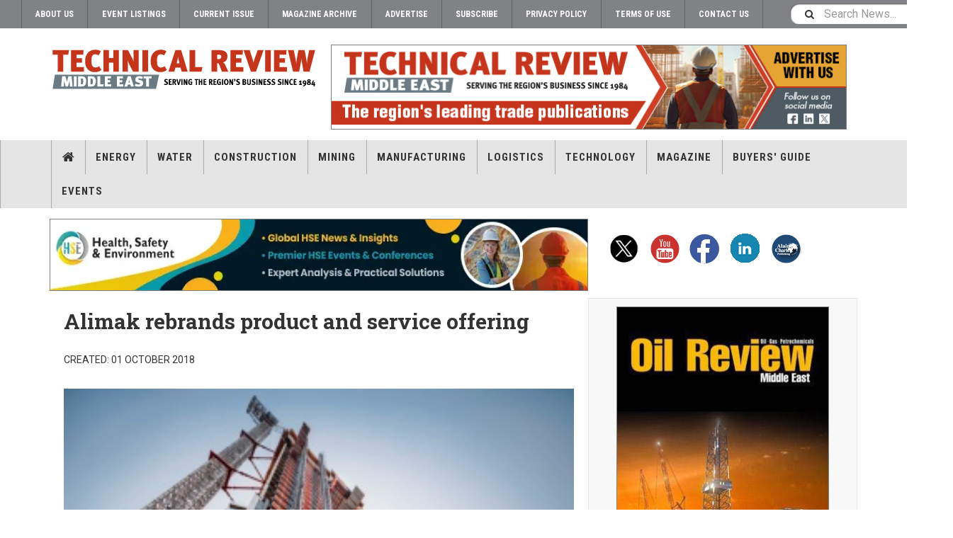

--- FILE ---
content_type: text/html; charset=utf-8
request_url: https://technicalreviewmiddleeast.com/business-a-management/business-a-management/alimak-rebrands-product-and-service-offering
body_size: 9065
content:

<!DOCTYPE html>
<html lang="en-gb" dir="ltr"
	  class='com_content view-article layout-blog itemid-120 j44 j40 mm-hover cat-grey'>
<head>
  <link rel="stylesheet" href="https://cdn.jsdelivr.net/npm/bootstrap@4.6.2/dist/css/bootstrap.min.css" integrity="sha384-xOolHFLEh07PJGoPkLv1IbcEPTNtaed2xpHsD9ESMhqIYd0nLMwNLD69Npy4HI+N" crossorigin="anonymous">
<link rel="stylesheet" href="https://technicalreviewmiddleeast.com/minify/v6/content_article_h/master-v6.css" type="text/css">
<script src="https://technicalreviewmiddleeast.com/minify/v6/content_article_h/master-head-v6.js" type="text/javascript"></script>
	<meta charset="utf-8">
	<meta name="author" content="Deblina Roy">
	<meta name="metatitle" content="Alimak rebrands product and service offering">
	<meta name="description" content="Sweden-based Alimak Group has decided to drop the Hek from the product brand Alimak Hek and to launch a new brand ? Alimak Service, to cover the offerings of the after sales business area
 - Business-a-management - Alimak rebrands product and service offering">
	<meta name="generator" content="Joomla! - Open Source Content Management">
	<title>Alimak rebrands product and service offering - Technical Review Middle East</title>
	<link href="/favicon.ico" rel="icon" type="image/vnd.microsoft.icon">

	
	<link href="https://technicalreviewmiddleeast.com/plugins/content/addtoany/addtoany.css" rel="stylesheet" />
	
	<link href="/plugins/system/t3/base-bs3/fonts/font-awesome/css/font-awesome.min.css" rel="stylesheet" />
	
	
	
	
	
	

	
	<script type="application/json" class="joomla-script-options new">{"joomla.jtext":{"MOD_FINDER_SEARCH_VALUE":"Search News..."},"finder-search":{"url":"\/component\/finder\/?task=suggestions.suggest&amp;format=json&amp;tmpl=component&amp;Itemid=301"},"system.paths":{"root":"","rootFull":"https:\/\/technicalreviewmiddleeast.com\/","base":"","baseFull":"https:\/\/technicalreviewmiddleeast.com\/"},"csrf.token":"d2ebbdae6d01d9b2c0cce74552852c99"}</script>
	
	<script src="/media/com_finder/js/finder-es5.min.js?e6d3d1f535e33b5641e406eb08d15093e7038cc2" nomodule defer></script>
	
	
	<script src="https://static.addtoany.com/menu/page.js" defer></script>
	
	
	
	
	
	
	
	<script>
	var ja_base_uri = "";
</script>
	<meta property="og:type" content="article" />
<link rel="image_src" content="https://technicalreviewmiddleeast.com/" />
<meta property="og:image" content="https://technicalreviewmiddleeast.com/" />

	
<!-- META FOR IOS & HANDHELD -->
<meta name="viewport" content="width=device-width, initial-scale=1.0, maximum-scale=1.0, user-scalable=no" />
<style type="text/stylesheet">
    @-webkit-viewport   { width: device-width; }
		@-moz-viewport      { width: device-width; }
		@-ms-viewport       { width: device-width; }
		@-o-viewport        { width: device-width; }
		@viewport           { width: device-width; }
	</style>
<script type="text/javascript">
    //<![CDATA[
    if (navigator.userAgent.match(/IEMobile\/10\.0/)) {
        var msViewportStyle = document.createElement("style");
        msViewportStyle.appendChild(
            document.createTextNode("@-ms-viewport{width:auto!important}")
        );
        document.getElementsByTagName("head")[0].appendChild(msViewportStyle);
    }
    //]]>
</script>
<meta name="HandheldFriendly" content="true" />
<meta name="apple-mobile-web-app-capable" content="YES" />
<!-- //META FOR IOS & HANDHELD -->



<!-- GOOGLE FONTS -->
<link href='https://fonts.googleapis.com/css?family=Roboto:400,400italic,300,300italic,700,700italic' rel='stylesheet'
    type='text/css'>
<link href='https://fonts.googleapis.com/css?family=Roboto+Slab:400,300,700' rel='stylesheet' type='text/css'>
<link href='https://fonts.googleapis.com/css?family=Roboto+Condensed:700,400' rel='stylesheet' type='text/css'>
<!--//GOOGLE FONTS -->


<!-- Le HTML5 shim and media query for IE8 support -->
<!--[if lt IE 9]>
<script src="//html5shim.googlecode.com/svn/trunk/html5.js"></script>
<script type="text/javascript" src="/plugins/system/t3/base-bs3/js/respond.min.js"></script>
<![endif]-->

<!-- You can add Google Analytics here or use T3 Injection feature -->

<!-- Google tag (gtag.js) --> 
<script async src="https://www.googletagmanager.com/gtag/js?id=G-6ZTE12DPXM"></script> 
<script> window.dataLayer = window.dataLayer || []; function gtag(){dataLayer.push(arguments);} gtag('js', new Date()); gtag('config', 'G-6ZTE12DPXM'); </script>

<!-- Zoho PageSense Tracking -->
<script src="https://cdn-eu.pagesense.io/js/alaincharles/be14f04c2eb4443f9c6b2d69a88c056e.js"></script>
<style>
.subheading-category {
    color: #000000;
    font-weight: bold;
}
</style>
</head>

<body>

<div class="t3-wrapper"> <!-- Need this wrapper for off-canvas menu. Remove if you don't use of-canvas -->

  
	<!-- TOPBAR -->
	<div class="t3-topbar">

		<div class="top-left">
			<nav class="t3-topnav">
				<div class="moduletable ">
        <ul class="nav nav-pills nav-stacked menu">
<li class="item-2271"><a href="/about-us" class="">About Us</a></li><li class="item-2265"><a href="/events" class="">Event Listings </a></li><li class="item-138"><a href="/current-issue/" class="" onclick="window.open(this.href, 'targetWindow', 'toolbar=no,location=no,status=no,menubar=no,scrollbars=yes,resizable=yes,'); return false;">Current Issue </a></li><li class="item-143"><a href="/magazine-archive" class="">Magazine Archive</a></li><li class="item-2272"><a href="/advertise" class="">Advertise</a></li><li class="item-2270"><a href="/subscribe" class="">Subscribe</a></li><li class="item-981"><a href="/?Itemid=539" class="">Privacy Policy </a></li><li class="item-1071"><a href="/terms-of-use" class="">Terms of Use</a></li><li class="item-2269"><a href="/home/contact-us" class="">Contact Us </a></li></ul>
</div>

			</nav>
		</div>

		<div class="top-right">
			
<div class="module-search">
	<form class="mod-finder js-finder-searchform form-search" action="/search" method="get" role="search">
		<label for="mod-finder-searchword2070" class="finder">Search</label><input type="text" name="q" id="mod-finder-searchword2070" class="js-finder-search-query form-control" value="" placeholder="Search News...">		<span class="fa fa-search"></span>
							</form>
</div>
		</div>

	</div>

		<!-- //TOP BAR -->

  
  
<!-- HEADER -->
<header id="t3-header" class="t3-header">
<span data-server-nm="ACP" style="display:none;">
    cc.web.local</span>
	<div class="container">
		<div class="row">

		<!-- ACP Start -->
		<div class="col-md-4 header-left">

                <!-- OFF CANVAS TOGGLE -->
                
<button class="btn btn-default off-canvas-toggle" type="button" data-pos="left" data-nav="#t3-off-canvas" data-effect="off-canvas-effect-4">
  <i class="fa fa-bars"></i>
</button>

<div id="t3-off-canvas" class="t3-off-canvas">

  <div class="t3-off-canvas-header">
    <h2 class="t3-off-canvas-header-title">Sidebar</h2>
    <button type="button" class="close" data-dismiss="modal" aria-hidden="true">&times;</button>
  </div>

  <div class="t3-off-canvas-body">
    <div class="t3-module module " id="Mod2129"><div class="module-inner"><h3 class="module-title "><span>Magazine menu</span></h3><div class="module-ct"><ul class="nav nav-pills nav-stacked menu">
<li class="item-301 default"><a href="/" class="">Home</a></li><li class="item-130"><a href="/power-a-water" class="">Energy</a></li><li class="item-194"><a href="/water-a-environment" class="">Water</a></li><li class="item-128"><a href="/construction" class="">Construction</a></li><li class="item-763"><a href="/mining" class="">Mining</a></li><li class="item-129"><a href="/manufacturing" class="">Manufacturing</a></li><li class="item-693"><a href="/logistics" class="">Logistics</a></li><li class="item-2264"><a href="/technology" class="">Technology</a></li><li class="item-2266 deeper dropdown parent"><a href="/magazines/trme_2025_07_28" class=" dropdown-toggle" data-toggle="dropdown" target="_blank" rel="noopener noreferrer">Magazine <em class="caret"></em></a><ul class="dropdown-menu"><li class="item-2267"><a href="/magazine-archive" class="">Magazine Archive </a></li><li class="item-2268"><a href="/home/subscribe" class="">Subscribe </a></li><li class="item-2263"><a href="/videos" class="">Videos </a></li></ul></li><li class="item-172 deeper dropdown parent"><a href="/buyers-guide" class=" dropdown-toggle" data-toggle="dropdown">Buyers' Guide<em class="caret"></em></a><ul class="dropdown-menu"><li class="item-2026"><a href="/buyers-guide/electrical-equipment" class="">Electrical Equipment</a></li><li class="item-2027"><a href="/buyers-guide/construction" class="">Construction</a></li><li class="item-2028"><a href="/magazines/?trme_2023_11_04?page=50@50" class="" onclick="window.open(this.href, 'targetWindow', 'toolbar=no,location=no,status=no,menubar=no,scrollbars=yes,resizable=yes,'); return false;">Genset </a></li></ul></li><li class="item-1201 deeper dropdown parent"><a href="/events" class=" dropdown-toggle" data-toggle="dropdown">Events<em class="caret"></em></a><ul class="dropdown-menu"><li class="item-1211"><a href="/events" class="">Event List </a></li><li class="item-177"><a href="/events/eventnews" class="">Event News</a></li><li class="item-2202"><a href="/events/webinar" class="">Webinar</a></li></ul></li></ul>
</div></div></div>
  </div>

</div>

                <!-- // OFF CANVAS TOGGLE -->

                <!-- LOGO -->
                <div class="logo">
                    <div class="logo-image logo-control">
                        <a href="/" title="Technical Review Middle East">
                                                        <img class="logo-img" src="/templates/ja_teline_v/images/logo.svg"
                                alt="Technical Review Middle East" />
                                                                                    <img class="logo-img-sm" src="/templates/ja_teline_v/images/logo.svg"
                                alt="Technical Review Middle East" />
                                                        <span>Technical Review Middle East</span>
                        </a>
                        <small class="site-slogan">TRME</small>
                    </div>
                </div>
                <!-- //LOGO -->

            </div>
		<!-- ACP End -->

		
			<!-- HEADER RIGHT -->
			<!-- ACP Start -->
			<div class="col-md-8 header-right">
			<!-- ACP End -->
			<!-- <div class="col-md-7 header-right"> -->
				<div class="header-right-inner t3-d-flex">

					<div class="col t3-flex-1 trending ">
						<div class="moduletable -top">
        
<!-- add if template not calling jquery already

<script src="https://code.jquery.com/jquery-3.6.0.min.js" integrity="sha256-/xUj+3OJU5yExlq6GSYGSHk7tPXikynS7ogEvDej/m4=" crossorigin="anonymous"></script>

-->



<script>

jQuery(document).ready(function($) {
    // Get the width of the div
    var widthHoriz = $('.-horiz').width();
    var heightHoriz = 100; // Set height in pixels
    $('.-horiz .bannergroup').height(heightHoriz);
    $('.-horiz img').width(widthHoriz);
    $('.-horiz img').height(heightHoriz);

    var widthMtb = $('.-mtb').width();
    var heightMtb = 150; // Set height in pixels
    $('.-mtb .bannergroup').height(heightMtb);
    $('.-mtb img').width(widthMtb);
    $('.-mtb img').height(heightMtb);

    var widthMobileBottom = $('.-mobilebottom').width();
    var heightMobileBottom = 50; // Set height in pixels
    $('.-mobilebottom .bannergroup').height(heightMobileBottom);
    $('.-mobilebottom img').width(widthMobileBottom);
    $('.-mobilebottom img').height(heightMobileBottom);

    var widthSky = $('.-skyMob').width();
    var heightSky = 200; // Set height in pixels
    $('.-skyMob .bannergroup').height(heightSky);
    $('.-skyMob img').width(widthSky);
    $('.-skyMob img').height(heightSky);

    $('.bannergroup').each(function() {
        var $wrapper = $(this);
        var $slides = $wrapper.find('.banneritem');
        var currentIndex = 0;
        var intervalId;

        // Check if the parent element has the class '-tda'
        if (!$wrapper.closest('.-tda').length) {
            // Hide all banners initially
            $slides.hide();

            // Show the first banner initially
            $slides.eq(0).show().addClass('active');

            // Start automatic transition
            function startTransition() {
                intervalId = setInterval(function() {
                    showNextSlide();
                }, 12000); // Change 12000 to desired interval in milliseconds
            }

            // Start automatic transition after page load
            $(window).on('load', function() {
                startTransition();
            });

            // Function to show next slide
            function showNextSlide() {
                $slides.removeClass('active').hide();
                currentIndex = (currentIndex + 1) % $slides.length;
                $slides.eq(currentIndex).show().addClass('active');
            }

            // Pause automatic transition on mouse hover
            $wrapper.hover(function() {
                clearInterval(intervalId);
            }, function() {
                startTransition();
            });
        } else {
            console.log('Rotation is disabled because parent class is -tda');

            // Remove the 'active' class and move 'banneritem' elements to a stack
            $slides.removeClass('active');
        }
    });
});




</script>



<div class="mod-banners bannergroup">

    <div class="mod-banners__item banneritem">
                                        <!-- Banner Name: TRME_TB_TRME_Inhouse_310524 | HB Detected=NO -->           
                                                                                                                                                                                                                        <a
                            href="/component/aaccpp/click/3397/" target="_blank" rel="noopener noreferrer"
                            title="TRME_TB_TRME_Inhouse_310524">
                            <img
                                src="https://technicalreviewmiddleeast.com/aaccpp/_images/TRME_TB_TRME_Inhouse_030724.jpg"
                                alt="Technical Review Middle East"
                                width="728"                                height="120"                            >
                        </a>
                                                            </div>




</div>
</div>

					</div>

					<!-- ACP Start -->
					<!--<div class="col calendar">
												<div class="col-inner">
						  <span class="number date">20</span>
						  <div class="text">
						    <span class="day">Tue</span>, <span class="month">Jan</span>
						  </div>
						</div>
					</div>-->
					<!-- ACP End -->


					
				</div>
			</div>
			<!-- // HEADER RIGHT -->

		</div>
	</div>
</header>
<!-- // HEADER -->

  
<!-- MAIN NAVIGATION -->
<nav id="t3-mainnav" class="wrap navbar navbar-default t3-mainnav">
	<div class="container">

		<!-- Brand and toggle get grouped for better mobile display -->
		<div class="navbar-header">
					</div>

		
		<div class="t3-navbar navbar-collapse collapse">
			<div  class="t3-megamenu"  data-responsive="true">
<ul itemscope itemtype="https://www.schema.org/SiteNavigationElement" class="nav navbar-nav level0">
<li itemprop='name' class="dropdown mega item-home" data-id="301" data-level="1" data-class="item-home" data-xicon="fa fa-home">
<a itemprop='url' class=" dropdown-toggle"  href="/"   data-target="#" data-toggle="dropdown"><span class="fa fa-home"></span>Home <em class="caret"></em></a>

<div class="nav-child dropdown-menu mega-dropdown-menu"  ><div class="mega-dropdown-inner">
<div class="row">
<div class="col-xs-12 mega-col-nav" data-width="12"><div class="mega-inner">
</div></div>
</div>
</div></div>
</li>
<li itemprop='name'  data-id="130" data-level="1">
<a itemprop='url' class=""  href="/power-a-water"   data-target="#">Energy </a>

</li>
<li itemprop='name'  data-id="194" data-level="1">
<a itemprop='url' class=""  href="/water-a-environment"   data-target="#">Water </a>

</li>
<li itemprop='name'  data-id="128" data-level="1">
<a itemprop='url' class=""  href="/construction"   data-target="#">Construction </a>

</li>
<li itemprop='name'  data-id="763" data-level="1">
<a itemprop='url' class=""  href="/mining"   data-target="#">Mining </a>

</li>
<li itemprop='name'  data-id="129" data-level="1">
<a itemprop='url' class=""  href="/manufacturing"   data-target="#">Manufacturing </a>

</li>
<li itemprop='name'  data-id="693" data-level="1">
<a itemprop='url' class=""  href="/logistics"   data-target="#">Logistics </a>

</li>
<li itemprop='name'  data-id="2264" data-level="1">
<a itemprop='url' class=""  href="/technology"   data-target="#">Technology </a>

</li>
<li itemprop='name' class="dropdown mega" data-id="2266" data-level="1">
<a itemprop='url' class=" dropdown-toggle"  href="/magazines/trme_2025_07_28" target="_blank"   data-target="#" data-toggle="dropdown">Magazine<em class="caret"></em></a>

<div class="nav-child dropdown-menu mega-dropdown-menu"  ><div class="mega-dropdown-inner">
<div class="row">
<div class="col-xs-12 mega-col-nav" data-width="12"><div class="mega-inner">
<ul itemscope itemtype="https://www.schema.org/SiteNavigationElement" class="mega-nav level1">
<li itemprop='name'  data-id="2267" data-level="2">
<a itemprop='url' class=""  href="/magazine-archive"   data-target="#">Magazine Archive</a>

</li>
<li itemprop='name'  data-id="2268" data-level="2">
<a itemprop='url' class=""  href="/home/subscribe"   data-target="#">Subscribe</a>

</li>
<li itemprop='name'  data-id="2263" data-level="2">
<a itemprop='url' class=""  href="/videos"   data-target="#">Videos</a>

</li>
</ul>
</div></div>
</div>
</div></div>
</li>
<li itemprop='name' class="dropdown mega" data-id="172" data-level="1">
<a itemprop='url' class=" dropdown-toggle"  href="/buyers-guide"   data-target="#" data-toggle="dropdown">Buyers' Guide <em class="caret"></em></a>

<div class="nav-child dropdown-menu mega-dropdown-menu"  ><div class="mega-dropdown-inner">
<div class="row">
<div class="col-xs-12 mega-col-nav" data-width="12"><div class="mega-inner">
<ul itemscope itemtype="https://www.schema.org/SiteNavigationElement" class="mega-nav level1">
<li itemprop='name'  data-id="2026" data-level="2">
<a itemprop='url' class=""  href="/buyers-guide/electrical-equipment"   data-target="#">Electrical Equipment </a>

</li>
<li itemprop='name'  data-id="2027" data-level="2">
<a itemprop='url' class=""  href="/buyers-guide/construction"   data-target="#">Construction </a>

</li>
<li itemprop='name'  data-id="2028" data-level="2">
<a itemprop='url' class=""  href="/magazines/?trme_2023_11_04?page=50@50" onclick="window.open(this.href,'targetWindow','toolbar=no,location=no,status=no,menubar=no,scrollbars=yes,resizable=yes');return false;"   data-target="#">Genset</a>

</li>
</ul>
</div></div>
</div>
</div></div>
</li>
<li itemprop='name' class="dropdown mega" data-id="1201" data-level="1">
<a itemprop='url' class=" dropdown-toggle"  href="/events"   data-target="#" data-toggle="dropdown">Events <em class="caret"></em></a>

<div class="nav-child dropdown-menu mega-dropdown-menu"  ><div class="mega-dropdown-inner">
<div class="row">
<div class="col-xs-12 mega-col-nav" data-width="12"><div class="mega-inner">
<ul itemscope itemtype="https://www.schema.org/SiteNavigationElement" class="mega-nav level1">
<li itemprop='name'  data-id="1211" data-level="2">
<a itemprop='url' class=""  href="/events"   data-target="#">Event List</a>

</li>
<li itemprop='name'  data-id="177" data-level="2">
<a itemprop='url' class=""  href="/events/eventnews"   data-target="#">Event News </a>

</li>
<li itemprop='name'  data-id="2202" data-level="2">
<a itemprop='url' class=""  href="/events/webinar"   data-target="#">Webinar </a>

</li>
</ul>
</div></div>
</div>
</div></div>
</li>
</ul>
</div>

		</div>

	</div>
</nav>

<script>
	(function ($){
		var maps = [{"id":130,"class":"cat-green"},{"id":194,"class":"cat-blue"},{"id":128,"class":"cat-violet"},{"id":763,"class":"cat-orange"},{"id":129,"class":"cat-brown"},{"id":693,"class":"cat-purple"},{"id":713,"class":"cat-purple"},{"id":2264,"class":"cat-grey"},{"id":1321,"class":"cat-cyan"},{"id":132,"class":"cat-grey"},{"id":177,"class":"cat-grey"},{"id":2202,"class":"cat-grey"},{"id":2277,"class":"cat-cyan"}];
		$(maps).each (function (){
			$('li[data-id="' + this['id'] + '"]').addClass (this['class']);
		});
	})(jQuery);
</script>
<!-- //MAIN NAVIGATION -->


  


  <!-- ACP Start -->
    <div id="t3-mainbody" class="container t3-mainbody horizontalContainer">

        <div class="row">

            <!-- MAIN CONTENT -->
            <div id="t3-content" class="t3-content col-md-8 horizontalBanContainer">

<div class="moduletable -horiz">
        
<!-- add if template not calling jquery already

<script src="https://code.jquery.com/jquery-3.6.0.min.js" integrity="sha256-/xUj+3OJU5yExlq6GSYGSHk7tPXikynS7ogEvDej/m4=" crossorigin="anonymous"></script>

-->



<script>

jQuery(document).ready(function($) {
    // Get the width of the div
    var widthHoriz = $('.-horiz').width();
    var heightHoriz = 100; // Set height in pixels
    $('.-horiz .bannergroup').height(heightHoriz);
    $('.-horiz img').width(widthHoriz);
    $('.-horiz img').height(heightHoriz);

    var widthMtb = $('.-mtb').width();
    var heightMtb = 150; // Set height in pixels
    $('.-mtb .bannergroup').height(heightMtb);
    $('.-mtb img').width(widthMtb);
    $('.-mtb img').height(heightMtb);

    var widthMobileBottom = $('.-mobilebottom').width();
    var heightMobileBottom = 50; // Set height in pixels
    $('.-mobilebottom .bannergroup').height(heightMobileBottom);
    $('.-mobilebottom img').width(widthMobileBottom);
    $('.-mobilebottom img').height(heightMobileBottom);

    var widthSky = $('.-skyMob').width();
    var heightSky = 200; // Set height in pixels
    $('.-skyMob .bannergroup').height(heightSky);
    $('.-skyMob img').width(widthSky);
    $('.-skyMob img').height(heightSky);

    $('.bannergroup').each(function() {
        var $wrapper = $(this);
        var $slides = $wrapper.find('.banneritem');
        var currentIndex = 0;
        var intervalId;

        // Check if the parent element has the class '-tda'
        if (!$wrapper.closest('.-tda').length) {
            // Hide all banners initially
            $slides.hide();

            // Show the first banner initially
            $slides.eq(0).show().addClass('active');

            // Start automatic transition
            function startTransition() {
                intervalId = setInterval(function() {
                    showNextSlide();
                }, 12000); // Change 12000 to desired interval in milliseconds
            }

            // Start automatic transition after page load
            $(window).on('load', function() {
                startTransition();
            });

            // Function to show next slide
            function showNextSlide() {
                $slides.removeClass('active').hide();
                currentIndex = (currentIndex + 1) % $slides.length;
                $slides.eq(currentIndex).show().addClass('active');
            }

            // Pause automatic transition on mouse hover
            $wrapper.hover(function() {
                clearInterval(intervalId);
            }, function() {
                startTransition();
            });
        } else {
            console.log('Rotation is disabled because parent class is -tda');

            // Remove the 'active' class and move 'banneritem' elements to a stack
            $slides.removeClass('active');
        }
    });
});




</script>



<div class="mod-banners bannergroup">

    <div class="mod-banners__item banneritem">
                                        <!-- Banner Name: HSE_HB_Inhouse | HB Detected=YES -->           
                                                                                                                                                                                                                        <a
                            href="/component/aaccpp/click/3344/" target="_blank" rel="noopener noreferrer"
                            title="HSE_HB_Inhouse">
                            <img
                                src="https://technicalreviewmiddleeast.com/aaccpp/_images/HSE_HB_Inhouse.webp"
                                alt="HSSR rebrand"
                                                                                            >
                        </a>
                                                            </div>




</div>
</div>

            </div>
            <!-- //MAIN CONTENT -->

            <div class="t3-sidebar t3-sidebar-right col-md-4 socialBar">


<div id="mod-custom2078" class="mod-custom custom">
    <p><a href="https://twitter.com/TechReviewME" target="_blank" rel="noopener"><img src="/aaccpp/_images/twit_icon.png" alt="twitter" /></a><a href="https://www.youtube.com/channel/UC4BEBNDF0cm_xeP1vrWfzSQ" target="_blank" rel="noopener"><img src="/aaccpp/_images/yt_icon.png" alt="you tube" /></a><a href="https://www.facebook.com/techreviewme" target="_blank" rel="noopener"><img src="/aaccpp/_images/fb_icon.png" alt="facebook" /></a><a href="https://www.linkedin.com/showcase/technical-review-me/posts/?feedView=all" target="_blank" rel="noopener"><img src="/aaccpp/_images/ln_icon.png" alt="facebook" /></a><a href="https://www.alaincharles.com/" target="_blank" rel="noopener"><img src="/aaccpp/_images/acp_icon.png" alt="acp" /></a></p></div>

            </div>

        </div>

    </div>



<!-- ACP End -->


  


  
<div class="main">

	
  <div id="t3-mainbody" class="container t3-mainbody">
  
		<div class="row">

			<!-- MAIN CONTENT -->
			<div id="t3-content" class="t3-content col-md-8">
								

	
	<div class="item-row row-main">
		<div class="article-main">
			<article class="article" itemscope itemtype="http://schema.org/Article">
	<meta itemscope itemprop="mainEntityOfPage" itemType="https://schema.org/WebPage" itemid="https://google.com/article" />
	<meta itemprop="inLanguage" content="en-GB" />
	<meta itemprop="url" content="/business-a-management/business-a-management/alimak-rebrands-product-and-service-offering" />
			
<header class="article-header clearfix">
	<h1 class="article-title" itemprop="headline">
					Alimak rebrands product and service offering			<meta itemprop="url" content="https://technicalreviewmiddleeast.com/business-a-management/business-a-management/alimak-rebrands-product-and-service-offering" />
			</h1>

		
	
		</header>
				<aside class="article-aside article-aside-full">
								<dl class="article-info muted">

		
			<dt class="article-info-term">
													Details							</dt>
      <dd class="hidden"></dd>
			
			
			
			
					
												<dd class="create">
					<i class="fa fa-calendar"></i>
					<time datetime="2018-10-01T04:00:16+00:00" itemprop="dateCreated">
						Created: 01 October 2018					</time>
			</dd>			
			
						</dl>
			
					</aside>
	
	<section class="article-intro-media">
		
<div class="pull-left item-image">

      <a href="/business-a-management/business-a-management/alimak-rebrands-product-and-service-offering" title="class=&quot;caption&quot; title=&quot;Alimak Triple X Mammoth system. (Image source: Alimak)&quot;">
      <span itemprop="image" itemscope itemtype="https://schema.org/ImageObject">
     <img class="caption" title="Alimak Triple X Mammoth system. (Image source: Alimak)"  src="/images/alimak-triple-x-mammoth-system.jpg" alt="" itemprop="url"/>
     <meta itemprop="height" content="auto" />
     <meta itemprop="width" content="auto" />
    </span>
      </a>
    
    <p class="img-caption">Alimak Triple X Mammoth system. (Image source: Alimak)</p>
  </div>
		
			</section>

	<section class="row article-navigation top">
		<ul class="pager pagenav">

  	<li class="previous">
  	<a href="/business-a-management/business-a-management/uae-cabinet-nod-on-us-16-42bn-2019-budget-total-of-us-49bn-for-three-years" rel="prev">
      <i class="fa fa-caret-left"></i>
      <span>Previous Article</span>
      <strong>UAE Cabinet approves US$16.42bn 2019 budget</strong>
    </a>
	</li>
  
  	<li class="next">
  	<a href="/business-a-management/business-a-management/dubai-s-dmcc-first-free-zone-in-gcc-to-commit-to-ungc" rel="next">
      <i class="fa fa-caret-right"></i>
      <span>Next Article</span>
      <strong>Dubai?s DMCC first free zone in GCC to commit to UNGC</strong>
    </a>
	</li>
    
</ul>
	</section>

	<section class="article-full">

		
		<div class="article-content-main">

						
							<blockquote class="article-intro" itemprop="description">
					<p><strong>Sweden-based Alimak Group has decided to drop the Hek from the product brand Alimak Hek and to launch a new brand ? Alimak Service, to cover the offerings of the after-sales business area</strong></p>
				</blockquote>
										<section class="article-content" itemprop="articleBody">
										
<p>The new brand Alimak Service aims to provide industry-leading product and customer support services to the owners and users of Alimak Group products and vertical access equipment around the world.</p>
<p>With operations and distribution partners in more than 100 countries, Alimak Service provides a complete range of service solutions including service packages, preventative maintenance and repairs, inspections, refurbishments, genuine replacement parts and customer training, tailored to manage the total lifecycle of the equipment.</p>
<p>Alimak Group is a global provider of vertical access solutions for the industry and construction sectors. With a presence in more than 100 countries, the Group develops, manufactures, sells and provides service to vertical access solutions in a number of industries. The Group?s products and solutions are sold under the brands Alimak Hek, CoxGomyl, Manntech, Avanti and Alimak Service.</p>
<p>Following the acquisitions of Facade Access Group and Avanti Wind Systems in 2017, Alimak Group doubled in size. It has always been clear that the leading brands of Avanti, CoxGomyl and Manntech will be maintained.</p>
<p>The launch of the new brand is in line with the consolidation of country organisations and the integration of after-sales activities across all the Group brands. These have triggered the need for an update on product branding and the communication of the joint service offering.</p>
<p>Alimak has a significant presence in Middle East. In April 2018, the company received an order from Cimolai Rimond Middle East to develop the Al Wasl Plaza in Expo 2020 Dubai site.</p><div class="addtoany_container"><span class="a2a_kit a2a_kit_size_32 addtoany_list" data-a2a-url="https://technicalreviewmiddleeast.com/business-a-management/business-a-management/alimak-rebrands-product-and-service-offering" data-a2a-title="Alimak rebrands product and service offering">
<a class="a2a_button_facebook"></a>
<a class="a2a_button_linkedin"></a>
<a class="a2a_button_whatsapp"></a>
<a class="a2a_button_x"></a>
</span>
</div>
																				</section>

				

			
			
		</div>
	</section>

	<section class="row article-navigation bottom">
		<ul class="pager pagenav">

  	<li class="previous">
  	<a href="/business-a-management/business-a-management/uae-cabinet-nod-on-us-16-42bn-2019-budget-total-of-us-49bn-for-three-years" rel="prev">
      <i class="fa fa-caret-left"></i>
      <span>Previous Article</span>
      <strong>UAE Cabinet approves US$16.42bn 2019 budget</strong>
    </a>
	</li>
  
  	<li class="next">
  	<a href="/business-a-management/business-a-management/dubai-s-dmcc-first-free-zone-in-gcc-to-commit-to-ungc" rel="next">
      <i class="fa fa-caret-right"></i>
      <span>Next Article</span>
      <strong>Dubai?s DMCC first free zone in GCC to commit to UNGC</strong>
    </a>
	</li>
    
</ul>
	</section>

</article>
												</div>
	</div>

	
<script>
document.addEventListener("DOMContentLoaded", function() {
  // Find the <p><strong>Also read ...</strong></p>
  let alsoReadHeader = Array.from(document.querySelectorAll("p strong"))
    .find(el => el.textContent.trim().startsWith("Also read"));

  if (alsoReadHeader) {
    let parentP = alsoReadHeader.closest("p");

    // Create wrapper
    let wrapper = document.createElement("div");
    wrapper.id = "article-read-more";

    // Header
    let headerP = document.createElement("p");
    headerP.innerHTML = "<strong>Read related articles</strong>";
    wrapper.appendChild(headerP);

    // Link
    let link = parentP.querySelector("a");
    if (link) {
      let linkP = document.createElement("p");
      linkP.appendChild(link.cloneNode(true));
      wrapper.appendChild(linkP);
    }

    // Replace original <p>
    parentP.replaceWith(wrapper);
  }
});


</script>



			</div>
			<!-- //MAIN CONTENT -->

						<!-- SIDEBAR RIGHT -->
			<div class="t3-sidebar t3-sidebar-right col-md-4 ">
				<div class="moduletable -sky">
        
<!-- add if template not calling jquery already

<script src="https://code.jquery.com/jquery-3.6.0.min.js" integrity="sha256-/xUj+3OJU5yExlq6GSYGSHk7tPXikynS7ogEvDej/m4=" crossorigin="anonymous"></script>

-->



<script>

jQuery(document).ready(function($) {
    // Get the width of the div
    var widthHoriz = $('.-horiz').width();
    var heightHoriz = 100; // Set height in pixels
    $('.-horiz .bannergroup').height(heightHoriz);
    $('.-horiz img').width(widthHoriz);
    $('.-horiz img').height(heightHoriz);

    var widthMtb = $('.-mtb').width();
    var heightMtb = 150; // Set height in pixels
    $('.-mtb .bannergroup').height(heightMtb);
    $('.-mtb img').width(widthMtb);
    $('.-mtb img').height(heightMtb);

    var widthMobileBottom = $('.-mobilebottom').width();
    var heightMobileBottom = 50; // Set height in pixels
    $('.-mobilebottom .bannergroup').height(heightMobileBottom);
    $('.-mobilebottom img').width(widthMobileBottom);
    $('.-mobilebottom img').height(heightMobileBottom);

    var widthSky = $('.-skyMob').width();
    var heightSky = 200; // Set height in pixels
    $('.-skyMob .bannergroup').height(heightSky);
    $('.-skyMob img').width(widthSky);
    $('.-skyMob img').height(heightSky);

    $('.bannergroup').each(function() {
        var $wrapper = $(this);
        var $slides = $wrapper.find('.banneritem');
        var currentIndex = 0;
        var intervalId;

        // Check if the parent element has the class '-tda'
        if (!$wrapper.closest('.-tda').length) {
            // Hide all banners initially
            $slides.hide();

            // Show the first banner initially
            $slides.eq(0).show().addClass('active');

            // Start automatic transition
            function startTransition() {
                intervalId = setInterval(function() {
                    showNextSlide();
                }, 12000); // Change 12000 to desired interval in milliseconds
            }

            // Start automatic transition after page load
            $(window).on('load', function() {
                startTransition();
            });

            // Function to show next slide
            function showNextSlide() {
                $slides.removeClass('active').hide();
                currentIndex = (currentIndex + 1) % $slides.length;
                $slides.eq(currentIndex).show().addClass('active');
            }

            // Pause automatic transition on mouse hover
            $wrapper.hover(function() {
                clearInterval(intervalId);
            }, function() {
                startTransition();
            });
        } else {
            console.log('Rotation is disabled because parent class is -tda');

            // Remove the 'active' class and move 'banneritem' elements to a stack
            $slides.removeClass('active');
        }
    });
});




</script>



<div class="mod-banners bannergroup">

    <div class="mod-banners__item banneritem">
                                        <!-- Banner Name: TRME_N_SS_ORME_Inhouse | HB Detected=NO -->           
                                                                                                                                                                                                                        <a
                            href="/component/aaccpp/click/3011/" target="_blank" rel="noopener noreferrer"
                            title="TRME_N_SS_ORME_Inhouse">
                            <img
                                src="https://technicalreviewmiddleeast.com/aaccpp/_images/TRME_N_SS_ORME_Inhouse.jpg"
                                alt="Oil Review Middle East"
                                width="300"                                height="600"                            >
                        </a>
                                                            </div>




</div>
</div>

			</div>
			<!-- //SIDEBAR RIGHT -->
			
		</div>
	
  </div> 

	

</div>


  


  
<!-- FOOTER -->
<footer id="t3-footer" class="wrap t3-footer">
  <div class="container">

  <!-- ACP Start -->
  
      <section class="t3-copyright">
            <div class="row">
                <div
                    class="col-md-12 copyright ">
                    
                    <small>Copyright &copy; 2026 Alain Charles Publishing Ltd.</small>

                </div>
                            </div>
        </section>
   <!-- ACP End -->
    
  
  </div>
</footer>
<!-- //FOOTER -->

<!-- BACK TOP TOP BUTTON -->
<div id="back-to-top" data-spy="affix" data-offset-top="200" class="back-to-top hidden-xs hidden-sm affix-top">
  <button class="btn btn-primary" title="Back to Top"><span class="fa fa-angle-up"></span></button>
</div>

<!-- <script type="module" src="/templates/ja_teline_v/js/lite-vimeo-embed.js" defer></script> -->

<!-- <script src="/templates/override_files/js/customrsformurl.js" defer></script> -->

<script type="text/javascript">
(function($) {
  // Back to top
  $('#back-to-top').on('click', function() {
    $("html, body").animate({
      scrollTop: 0
    }, 500);
    return false;
  });
})(jQuery);
</script>
<!-- BACK TO TOP BUTTON -->

<script src="https://cdn-eu.pagesense.io/js/alaincharles/be14f04c2eb4443f9c6b2d69a88c056e.js" defer></script>

<!-- Matomo -->
<!-- <script>
  var _paq = window._paq = window._paq || [];
  /* tracker methods like "setCustomDimension" should be called before "trackPageView" */
  _paq.push(['trackPageView']);
  _paq.push(['enableLinkTracking']);
  (function() {
    var u="https://ws.alaincharles.com/";
    _paq.push(['setTrackerUrl', u+'matomo.php']);
    _paq.push(['setSiteId', '1']);
    var d=document, g=d.createElement('script'), s=d.getElementsByTagName('script')[0];
    g.async=true; g.src=u+'matomo.js'; s.parentNode.insertBefore(g,s);
  })();
</script>
<noscript><p><img src="https://ws.alaincharles.com/matomo.php?idsite=1&amp;rec=1" style="border:0;" alt="" /></p></noscript> -->
<!-- End Matomo Code -->


</div>

</body>

</html>